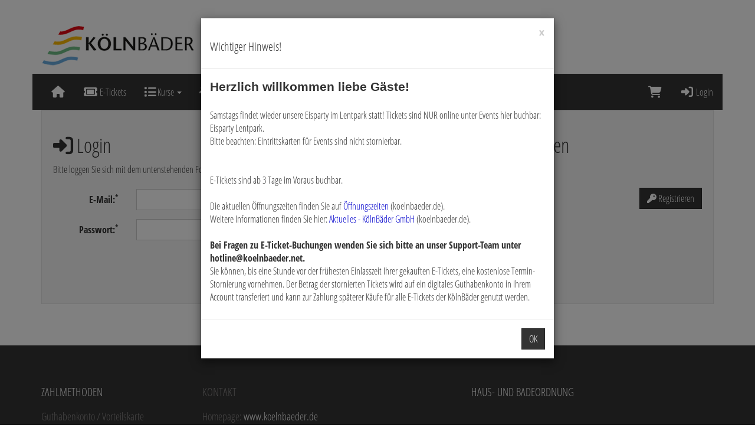

--- FILE ---
content_type: text/html; charset=utf-8
request_url: https://kurse.koelnbaeder.de/de/customers/login/aHR0cHM6Ly9rdXJzZS5rb2VsbmJhZWRlci5kZS9kZS9vcmRlcnMvZm9ybS9jb3Vyc2VfYmxvY2tfYXBwbGljYXRpb25zL2NvdXJzZV9ibG9ja19pZC8xMzE3MDkv/
body_size: 4997
content:
<!DOCTYPE HTML>
<html lang="de">
<head>
<meta http-equiv="X-UA-Compatible" content="IE=edge">
<meta name="viewport" content="width=device-width, initial-scale=1">
<meta http-equiv="X-UA-Compatible" content="IE=edge">
<meta name="viewport" content="width=device-width, initial-scale=1.0">

<script type="text/javascript">
		var ie = false;
		var ie6 = false;
	</script>
	<!--[IF IE 6]> <script type="text/javascript">ie6 = true; ie = 6;</script><![endif]-->
	<!--[if lt IE 7]> <script type="text/javascript">ie6 = true; ie = 6;</script><![endif]-->
	<!--[if IE 7]> <script type="text/javascript">ie = 7;</script><![endif]-->
	<!--[if IE 8]> <script type="text/javascript">ie = 8;</script><![endif]-->

	<script type="text/javascript">
		if( ie == false ) {
			var ua = navigator.userAgent;
			var re_ie = new RegExp( 'MSIE ([0-9]{1,}[\.0-9]{0,})' );
			var re_edge = new RegExp( 'Edge([0-9]{1,}[\.0-9]{0,})' );

			if( re_ie.exec( ua ) != null ) {
				ie = parseFloat( RegExp.$1 );
			} else if (!!navigator.userAgent.match(/Trident.*rv\:11\./)) {
				ie = 11;
			} else {
				if( re_edge.exec( ua ) != null ) {
					ie = parseFloat( RegExp.$1 );
				}
			}
		}
		
		if( ie ) {
			alert( "Sie verwenden einen veralteten Browser, der nicht mehr unterstützt wird. Es kann zu Fehlern in der Anzeige kommen. Bitte aktualisieren Sie ihren Browser." );
		}
	</script>
<meta http-equiv="Content-Type" content="text/html; charset=utf-8" >
	<title>Lequaro - KölnBäder GmbH</title>








	


<base href="https://kurse.koelnbaeder.de/" >
<link rel="shortcut icon" type="image/x-icon" href="https://kurse.koelnbaeder.de/_static/https_kurse.koelnbaeder.de_/de/media_db_objects/inline/16x0/0/18364/Favicon-wallet.png">



<link rel="stylesheet" type="text/css" href="https://kurse.koelnbaeder.de/_static/https_kurse.koelnbaeder.de_/de/page/css/1/normal/884670215/page_1.css">




<script type="text/javascript" src="https://kurse.koelnbaeder.de/_static/https_kurse.koelnbaeder.de_/de/page/js/884670215/de_DE/page_1.js"></script> <link rel="stylesheet" type="text/css" href="//cdn.michel-customers.net/baedersuite/1.1.0/css/default.css"><link rel="stylesheet" type="text/css" href="https://kurse.koelnbaeder.de/_css/bootstrap.min._koelnbaeder.css?884670215">
			<meta http-equiv="content-language" content="de">
			<meta http-equiv="content-type"     content="text/html; charset=UTF-8">
			<meta itemprop="alternateName"      content="KölnBäder GmbH">
			<link rel="search" type="application/opensearchdescription+xml" href="https://kurse.koelnbaeder.de/de/search/xml/" title="KölnBäder GmbH Suche">
		<meta name="ROBOTS" content="INDEX, FOLLOW">
<meta name="description" content="">
<meta name="keywords" content="">
<meta name="msapplication-TileColor" content="#ffffff">
<meta name="msapplication-navbutton-color" content="#ffffff">
<meta name="msapplication-starturl" content="https://kurse.koelnbaeder.de/">
<meta name="msapplication-tooltip" content="">
<meta name="application-name" content="KölnBäder GmbH">
<meta name="apple-mobile-web-app-title" content="KölnBäder GmbH">
<style type='text/css'>
@font-face{
font-family:'Glyphicons Halflings';
src:url('//cdn.michel-customers.net/bootstrap/3.4.1//fonts/glyphicons-halflings-regular.eot');
src:url('//cdn.michel-customers.net/bootstrap/3.4.1//fonts/glyphicons-halflings-regular.eot?#iefix') format('embedded-opentype'),
url('//cdn.michel-customers.net/bootstrap/3.4.1//fonts/glyphicons-halflings-regular.woff2') format('woff2'),
url('//cdn.michel-customers.net/bootstrap/3.4.1//fonts/glyphicons-halflings-regular.woff') format('woff'),
url('//cdn.michel-customers.net/bootstrap/3.4.1//fonts/glyphicons-halflings-regular.ttf') format('truetype'),
url('//cdn.michel-customers.net/bootstrap/3.4.1//fonts/glyphicons-halflings-regular.svg#glyphicons_halflingsregular') format('svg')
}
</style> <![if !IE]>
<style type="text/css">
/* Material Design für Checkboxen*/
.material-switch > input[type="checkbox"] {
	opacity: 0;
}
.material-switch > label {
	cursor: pointer;
	height: 0px;
	position: relative;
	width: 40px;
}

.material-switch > label::before {
	background: rgb(0, 0, 0);
	box-shadow: inset 0px 0px 10px rgba(0, 0, 0, 0.5);
	border-radius: 8px;
	content: '';
	height: 16px;
	margin-top: -8px;
	position:absolute;
	opacity: 0.3;
	transition: all 0.4s ease-in-out;
	width: 40px;
}
.material-switch > label::after {
	background: rgb(255, 255, 255);
	border-radius: 16px;
	box-shadow: 0px 0px 5px rgba(0, 0, 0, 0.3);
	content: '';
	height: 24px;
	left: -4px;
	margin-top: -8px;
	position: absolute;
	top: -4px;
	transition: all 0.3s ease-in-out;
	width: 24px;
}
.material-switch > input[type="checkbox"]:checked + label::before {
	background: inherit;
	opacity: 0.5;
}
.material-switch > input[type="checkbox"]:checked + label::after {
	background: inherit;
	left: 20px;
}
.material-switch > input[type="checkbox"]:focus + label::before {
	box-shadow: 0px 0px 8px #f00;
}
.material-switch > input[type="checkbox"]:focus + label::after {
	box-shadow: 0px 0px 8px #f00;
}</style>
<![endif]>
<!--[if lt IE 9]>
<script src="//cdn.michel-customers.net//respond/respond.src.js"></script>
<![endif]-->
 <script src="//cdn.michel-customers.net/jquery/migrate/jquery-migrate-3.4.1.min.js"></script>
</head>
<body class="idx">
<a tabindex="0" href="https://kurse.koelnbaeder.de/de/customers/login/aHR0cHM6Ly9rdXJzZS5rb2VsbmJhZWRlci5kZS9kZS9vcmRlcnMvZm9ybS9jb3Vyc2VfYmxvY2tfYXBwbGljYXRpb25zL2NvdXJzZV9ibG9ja19pZC8xMzE3MDkv/#skip_content" class="skip_content">Zum Hauptinhalt springen</a>
<style>
@import url('//cdn.michel-customers.net/fonts/google/open-sans-condensed.css');
</style>
<style type="text/css">
html {
box-sizing: border-box;
height: 100%;
}
body {
padding-top: 0px;
min-height: 100%;
}
.page {
padding-bottom: 50px;
}
a.navbar-brand img {
background-color: #fff;
opacity: 0.9;
}
.multiselect-container {
width: auto !important;
}
.footer {
padding-top: 50px;
padding-bottom: 150px;
background-color: #333;
color: #8c8989 !important;
font-size: 110%
}
.footer a {
color: #fff !important;
}
.footer li {
padding-right: 40px;
min-width: 150px;
}
.footer li::first-line {
font-size: 110%;
line-height: 3;
text-transform: uppercase;
}
.footer ul.list-inline>li {
vertical-align: text-top;
}
.multiselect-group label {
color: #fff;
padding-left: 5px;
}
.course_block_image_details_wrapper {
margin-bottom: 30px;
}
@media screen and (min-width:0\0) and (min-resolution: +72dpi) {
h4, .h4 { font-size: 15px }
}
.page p>a:not(.btn), .page .nav-tabs li a:not(.btn) {
color: #6aacdf;
}
.page-header i.fa-diamond {
display: none;
}
.home .thumbnail {
margin-bottom: 0px;
}
.home .caption>h2, .home .caption>p, .home .caption>div {
display: none;
}
.list-group-item.active a {
color: #fff;
}
input[type=checkbox] + label {
font-weight: 400;
}
label a {
color: #2c83c6;
font-weight: 700;
}
</style>
<div class="container">
<div class="row">
<a
href="http://www.koelnbaeder.de"
data-toggle="tooltip"
data-placement="bottom"
target="_blank"
title="Externer Link zu: http://www.koelnbaeder.de"
>
<img
src="https://kurse.koelnbaeder.de/_img/logo.png"
title="KölnBäder GmbH"
alt="KölnBäder GmbH"
/>
</a>
<div
id="header_menu_nav"
class="navbar navbar-default yamm"
role="navigation">
<div class="navbar-header">
<button type="button" class="navbar-toggle collapsed" data-toggle="collapse" data-target="#menu-top-navbar-collapse">
<span class="sr-only">Menü Ein-/Ausblenden</span>
<span class="icon-bar"></span>
<span class="icon-bar"></span>
<span class="icon-bar"></span>
</button>
</div>
<div class="navbar-collapse collapse" id="menu-top-navbar-collapse">
<ul class="nav navbar-nav ">
<li id="menu_home"><a  class="" target=""  title="" href="https://kurse.koelnbaeder.de/" data-icon="home fa-fw"><i class="fa fa-solid fa-home fa-fw fa-lg fa-fw"></i> </a></li>  <li id="menu_bs_etickets"><a  class="" target=""  title="E-Tickets" href="https://kurse.koelnbaeder.de/de/eticket_applications/" data-icon="ticket fa-fw"><i class="fa fa-solid fa-ticket fa-fw fa-lg fa-fw"></i> E-Tickets</a></li>  <li class="dropdown" id="menu_bs_course_manager"><a class="dropdown-toggle" data-toggle="dropdown" href="#"><i class="fa fa-list fa-lg"></i> Kurse <b class="caret"></b></a><ul class="dropdown-menu"><li ><a  class=""  title="&Uuml;bersicht" href="https://kurse.koelnbaeder.de/de/courses/" data-icon="th"><i class="fa fa-solid fa-th fa-lg fa-fw"></i> &Uuml;bersicht</a></li>   <li ><a  class=""  title="Kurse buchen" href="https://kurse.koelnbaeder.de/de/bookings/blocks/" data-icon="shopping-cart"><i class="fa fa-solid fa-shopping-cart fa-lg fa-fw"></i> Kurse buchen</a></li>   <li ><a  class=""  title="Kursplan" href="https://kurse.koelnbaeder.de/de/lesson_plans/" data-icon="list-alt"><i class="fa fa-solid fa-list-alt fa-lg fa-fw"></i> Kursplan</a></li></ul></li>  <li id="menu_events"><a  class="" target=""  title="Events" href="https://kurse.koelnbaeder.de/de/event_applications/" data-icon="group fa-fw"><i class="fa fa-solid fa-group fa-fw fa-lg fa-fw"></i> Events</a></li>  <li id="menu_voucher"><a  class="" target=""  title="Gutscheine" href="https://kurse.koelnbaeder.de/de/vouchers/" data-icon="ticket fa-fw"><i class="fa fa-solid fa-ticket fa-fw fa-lg fa-fw"></i> Gutscheine</a></li>  <li id="menu_bs_gwk"><a  class="" target=""  title="Digitale Vorteilskarte" href="https://kurse.koelnbaeder.de/de/gwk_types/" data-icon="credit-card fa-fw"><i class="fa fa-solid fa-credit-card fa-fw fa-lg fa-fw"></i> Digitale Vorteilskarte</a></li>  </ul>
<ul class="nav navbar-nav navbar-right login-menu">
<li id="cart-popover" class="hidden-xs">
		
		<a
			type="button"
			data-container="#cart-popover"
			data-trigger="click"
			data-toggle="popover"
			data-placement="bottom"
			data-title="Warenkorb"
			data-content="Ihr Warenkorb ist leer

&lt;hr&gt;
&lt;a
	class=&#039;btn btn-sm btn-primary btn-block&#039;
	href=&#039;https://kurse.koelnbaeder.de/de/cart/&#039;
	aria-label=&#039;Zum Warenkorb&#039;
&gt;
	&lt;i class=&#039;fa fa-arrow-right&#039;&gt;&lt;/i&gt;
	Zum Warenkorb
&lt;/a&gt;"
			data-html=true
			class="pointer"
			title="zum Warenkorb"
			tabindex="0"
			aria-label="Warenkorb"
		>
			<i class="fa fa-shopping-cart fa-solid fa-lg"></i>
			
		</a>
	</li>
	<li class="visible-xs">
		<a href="https://kurse.koelnbaeder.de/de/cart/" aria-label="Warenkorb">
			<i class="fa fa-shopping-cart fa-solid fa-lg"></i>
			<span>Warenkorb</span>
			
		</a>
	</li>

	<li ><a  class=""  title="Login" href="https://kurse.koelnbaeder.de/de/customers/login/" data-icon="sign-in"><i class="fa fa-solid fa-sign-in fa-lg fa-fw"></i> Login</a></li></ul>
<script type="text/javascript">
	function toggle_help( href ) {
					if( $('#help_box').is(':hidden') ) {
				ajax.get( href );
			} else {
				$('#help_box').fadeOut();
			}
		
		return false;
	}
</script></div>
</div>
</div>
</div>
<div class="page container">
<span id="skip_content"></span><div class="well">
<div class="row">
<div class="col-xs-12 col-md-6">
<h1><i class="fa fa-sign-in fa-solid"></i> Login</h1>
  Bitte loggen Sie sich mit dem untenstehenden Formular ein.<br /><br />
<div class="error_block_not_active alert alert-danger"><ul style="list-style:none"></ul></div><div class="warning_block_not_active alert alert-warning"><ul style="list-style:none"></ul></div><div class="success_block_not_active alert alert-success"><ul style="list-style:none"></ul></div><div class="info_block_not_active alert alert-info"><ul style="list-style:none"></ul></div><form
id="form_customers-login_form__bootstrap"
action="https://kurse.koelnbaeder.de/de/customers/login_submit/aHR0cHM6Ly9rdXJzZS5rb2VsbmJhZWRlci5kZS9kZS9vcmRlcnMvZm9ybS9jb3Vyc2VfYmxvY2tfYXBwbGljYXRpb25zL2NvdXJzZV9ibG9ja19pZC8xMzE3MDkv/"
class="form-horizontal"
method="post"
autocomplete="off">
<div style="display:none;">
<input type="text">
<input type="password">
</div>
  <div id="email_form_group" class="form-group  " style="">
			<label
			class="control-label col-sm-3 "
			for="email"
			

		>
			
				E-Mail:<sup class="input-required">*</sup>
			
		</label>
	
	<div class="col-sm-9">
		
		
		<input
			type="text"
							name="email"
			
			value=""
			id="email"
			class="form-control"
			
			
			
			
			
			
			
			
			
			
			
			
			
			
			
			
			
			
			
			
			
			
			
		/>
		
		

		
		
		
	</div>
</div> <div id="password_form_group" class="form-group  " style="">
			<label
			class="control-label col-sm-3 "
			for="password"
			

		>
			
				Passwort:<sup class="input-required">*</sup>
			
		</label>
	
	<div class="col-sm-9">
		
		
		<input
			type="password"
							name="password"
			
			value=""
			id="password"
			class="form-control"
			
			
			
			
			
			
			
			
			
			
			
			
			
			
			
			
			
			
			
			
			
			
			
		/>
		
		

		
		
		
	</div>
</div><div class="form_line right">
Die mit * gekennzeichneten Felder sind Pflichtfelder</div>
<div class="clearer"></div>
<div class="btn-group pull-right" style="margin-top:15px">
<a
rel="nofollow"
class="customer_login_password btn btn-default"
href="https://kurse.koelnbaeder.de/de/customers/password_request/"
>
<i class="fa fa-question fa-solid"></i>
Passwort vergessen</a>
<button type="submit" class="btn btn-primary">
<i class="fa fa-sign-in fa-solid"></i>
Login</button>
</div>
</form>
</div>
<div class="col-xs-12 col-md-6">
<h1>Registrierung für Neukunden</h1>
Hier können Sie sich registrieren:
<div class="customer_login_register">
<a
rel="nofollow"
class="btn btn-primary pull-right"
href="https://kurse.koelnbaeder.de/de/customers/register/aHR0cHM6Ly9rdXJzZS5rb2VsbmJhZWRlci5kZS9kZS9vcmRlcnMvZm9ybS9jb3Vyc2VfYmxvY2tfYXBwbGljYXRpb25zL2NvdXJzZV9ibG9ja19pZC8xMzE3MDkv/"
>
<i class="fa fa-key fa-solid"></i>
Registrieren</a>
</div>
</div>
 </div>
</div>
</div>
<div class="footer">
<div class="container">
<div class="row">
<div class="col-xs-12 col-sm-10">
<ul class="list-inline">
<li>
<a target="_blank" href="https://shop.koelnbaeder.de/de/payment_info/">Zahlmethoden</a><br />
Guthabenkonto / Vorteilskarte<br />
Maestro International<br />
MasterCard<br />
PayPal<br />
Visa</li>
<li>
Kontakt<br />
Homepage: <a href="http://www.koelnbaeder.de">www.koelnbaeder.de</a><br />
Telefon:  0221 - 280 380<br />
Kontaktformular: <a href="https://www.koelnbaeder.de/dialog/">https://www.koelnbaeder.de/dialog/</a></li>
<li>
<a target="_blank" href="https://kurse.koelnbaeder.de/de/home/info/hausordnung/">Haus- und Badeordnung</a></li>
<li>
<a target="_blank" href="https://kurse.koelnbaeder.de/de/home/info/agb/">AGB</a></li>
<li>
<a href="https://koelnbaeder.de/impressum/">Impressum</a></li>
<li>
<a target="_blank" href="https://kurse.koelnbaeder.de/de/home/info/cancellation_policy/">Widerrufsbelehrung</a></li>
<li>
<a target="_blank" href="https://kurse.koelnbaeder.de/de/home/info/datenschutz/">Datenschutz</a></li>
<li>
Newsletter-Anmeldung:<br />
<a href="https://koelnbaeder.de/kontakt-und-newsletter/#newsletter">zur Anmeldung</a></li>
</ul>
</div>
</div>
</div>
</div>
<script type="text/javascript">
	$('form:not(.no_wait_screen)').on( 'submit', function(){
		if( $(this).hasClass( 'mute_wait_screen' ) ) {
			$(this).removeClass( 'mute_wait_screen' );
		} else {
			$('#wait_screen').show();
		}
	})
</script>
<style type="text/css">
#wait_screen {
position : fixed;
width : 100%;
min-height : 100%;
left : 0;
top : 0;
background : rgba(51,51,51,0.7);
z-index : 6000;
color : #fff;
font-size : 40px;
display :none;
}
#wait_screen>div {
position : fixed;
top : 50%;
left : 50%;
transform : translate(-50%, -50%);
text-align : center;
}
</style>
<div id="wait_screen">
<div>
<i class="fa fa-spinner fa-pulse fa-3x fa-fw fa-solid"></i>
<br>
Bitte haben Sie einen Augenblick Geduld</div>
</div><div id="help_box"></div>
 <!--[if IE 6]>
	<script type="text/javascript" src="/_js/pngfix.js"></script>
	<script src="/_js/dd_belatedpng.js"></script>
	<script> DD_belatedPNG.fix('img, .png_bg'); </script>
<![endif]-->

<script type="text/javascript" src="//cdn.michel-customers.net/baedersuite/1.1.0/js/default.js"></script><script type="text/javascript" src="//cdn.michel-customers.net/bootstrap/plugins/datepicker/1.3.1/js/locales/bootstrap-datepicker.de.js"></script><script type="text/javascript" src="//cdn.michel-customers.net/bootstrap_components/hover-dropdown/2.2.1.1/bootstrap-hover-dropdown.min.js"></script>






	<script type="text/javascript">
		$(function(){ $('.dropdown-toggle').dropdownHover(); });$(function(){ dialog_new.get_url('https://kurse.koelnbaeder.de/de/home/popup_message/',"Wichtiger Hinweis!", {  form: false,additional_class: 'dialog dialog_popup_message'} );});
	</script> </body>
</html>
